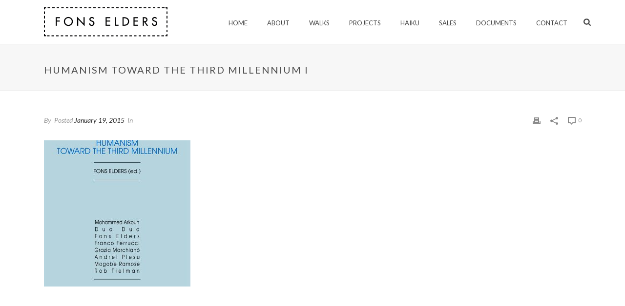

--- FILE ---
content_type: text/css
request_url: https://www.fonselders.eu/wp-content/themes/Jupiter-child/style.css?ver=6.5.7
body_size: -111
content:
/*
Theme Name:     Jupiter Child Theme
Theme URI: 		http://themeforest.net/user/artbees
Description:    Child theme for the Jupiter theme 
Author:         Your name here
Theme URI: 		http://themeforest.net/user/artbees
Template:       jupiter
Version:        5.0
*/



/*Overwrite default blog image icon */
.mk-li-image:before {
    content: "\e644" !Important;
}